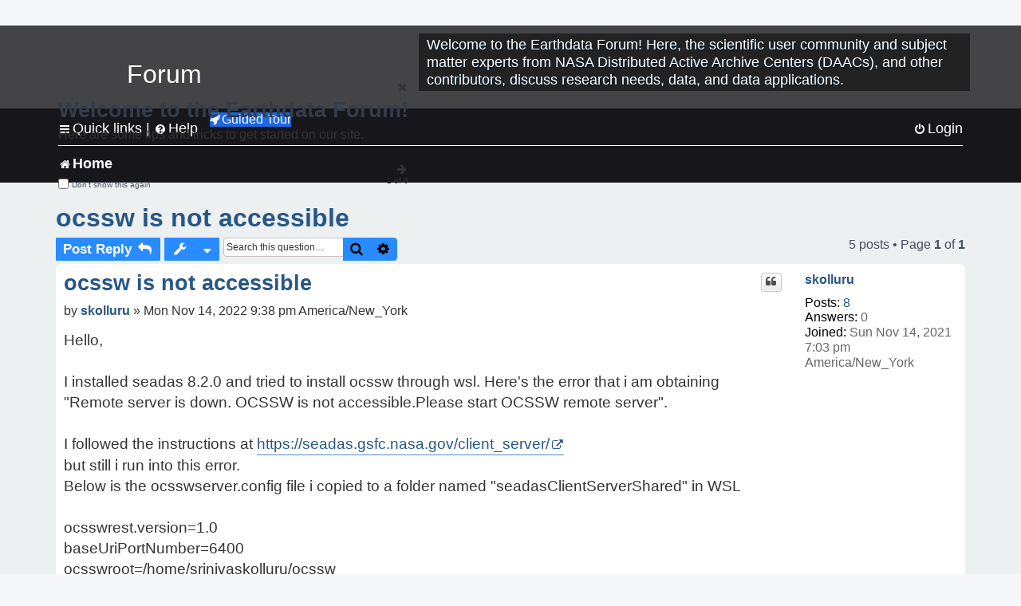

--- FILE ---
content_type: text/html; charset=UTF-8
request_url: https://forum.earthdata.nasa.gov/viewtopic.php?p=13169&sid=259385cf0d05e8531c9854e92e8e339b
body_size: 43341
content:
<!DOCTYPE html>
<html dir="ltr" lang="en-us">
<head>
<meta charset="utf-8" />
<meta http-equiv="X-UA-Compatible" content="IE=edge">
<meta name="viewport" content="width=device-width, initial-scale=1" />
<meta name="google-site-verification" content="xcNHvgwg5nBw1wZ2mw8I2wAQsiZHYdu6Z-XLEcnnZrM" />
<meta name="keywords" content="OBDAAC, Ocean, SeaDAS">
<title>ocssw is not accessible - Earthdata Forum</title>

<!-- Uploading Earthdata UI Library -->
<!-- https://cdn.earthdata.nasa.gov/eui/latest/docs/index.html -->
<!-- Most recent compiled and tested CSS -->
<link href="https://cdn.earthdata.nasa.gov/eui/1.1.7/stylesheets/application.css" rel="stylesheet" />

<!-- Reference JQuery before eui.js-->
<script src="https://ajax.googleapis.com/ajax/libs/jquery/3.5.1/jquery.min.js"></script>
<!-- Latest compiled JavaScript-->
<script src="https://cdn.earthdata.nasa.gov/eui/1.1.7/js/eui.js"></script>

	<link rel="alternate" type="application/atom+xml" title="Feed - Earthdata Forum" href="/app.php/feed?sid=77a1daefc71c5a0c88eb907a81948702">			<link rel="alternate" type="application/atom+xml" title="Feed - New Questions" href="/app.php/feed/topics?sid=77a1daefc71c5a0c88eb907a81948702">		<link rel="alternate" type="application/atom+xml" title="Feed - Forum - Home" href="/app.php/feed/forum/7?sid=77a1daefc71c5a0c88eb907a81948702">	<link rel="alternate" type="application/atom+xml" title="Feed - Question - ocssw is not accessible" href="/app.php/feed/topic/3678?sid=77a1daefc71c5a0c88eb907a81948702">	
	<link rel="canonical" href="https://forum.earthdata.nasa.gov/viewtopic.php?t=3678">

<!--
	phpBB style name: asdc
	Based on style:   prosilver (this is the default phpBB3 style)
-->

<!-- CSS files from prosilver  -->
<link href="/styles/prosilver/theme/stylesheet.css?assets_version=118" rel="stylesheet">
<link href="/styles/prosilver/theme/en_us/stylesheet.css" rel="stylesheet">


<link href="/assets/css/font-awesome.min.css?assets_version=118" rel="stylesheet">
<link href="/styles/asdc/theme/stylesheet.css?assets_version=118" rel="stylesheet">
<link href="/styles/asdc/theme/en_us/stylesheet.css?assets_version=118" rel="stylesheet">




<!--[if lte IE 9]>
	<link href="/styles/prosilver/theme/tweaks.css?assets_version=118" rel="stylesheet">
<![endif]-->

<!-- Google Tag Manager -->
<script>(function(w,d,s,l,i){w[l]=w[l]||[];w[l].push({'gtm.start':
new Date().getTime(),event:'gtm.js'});var f=d.getElementsByTagName(s)[0],
j=d.createElement(s),dl=l!='dataLayer'?'&l='+l:'';j.async=true;j.src=
'https://www.googletagmanager.com/gtm.js?id='+i+dl;f.parentNode.insertBefore(j,f);
})(window,document,'script','dataLayer','GTM-WNP7MLF');</script>
<!-- End Google Tag Manager -->


	
<link href="./ext/kinerity/bestanswer/styles/prosilver/theme/bestanswer.css?assets_version=118" rel="stylesheet" media="screen" />
<link href="./ext/paul999/mention/styles/all/theme/mention.css?assets_version=118" rel="stylesheet" media="screen" />
<link href="./ext/phpbb/pages/styles/prosilver/theme/pages_common.css?assets_version=118" rel="stylesheet" media="screen" />
<link href="./ext/robertheim/topictags/styles/prosilver/theme/rh_topictags.css?assets_version=118" rel="stylesheet" media="screen" />
<link href="./ext/sniper/tables/styles/prosilver/theme/tables.css?assets_version=118" rel="stylesheet" media="screen" />



<!-- CSS files from asdc  -->
<link href="/styles/asdc/theme/prosilver_overwrite.css" rel="stylesheet">
<link href="/styles/asdc/theme/custom.css" rel="stylesheet">
<link href="/styles/asdc/theme/toggle-switch.css" rel="stylesheet" />

<!-- Crazy Egg Heat Map Metrics Monitoring script -->
<script type="text/javascript" src="//script.crazyegg.com/pages/scripts/0013/2090.js" async="async"></script>
<script async type="text/javascript" src="https://dap.digitalgov.gov/Universal-Federated-Analytics-Min.js?agency=NASA&subagency=LARC" id="_fed_an_ua_tag"></script>
</head>
<body id="phpbb" class="nojs notouch section-viewtopic ltr ">
	<div id="earthdata-tophat2" style="height: 32px;"></div>

<!-- Google Tag Manager (noscript) -->
<noscript><iframe src="https://www.googletagmanager.com/ns.html?id=GTM-WNP7MLF"
height="0" width="0" style="display:none;visibility:hidden"></iframe></noscript>
<!-- End Google Tag Manager (noscript) -->

<!-- Add the Status banner -->
<div id="earthdata-notification-banner"></div>
<!-- End Status banner -->

<div id="wrap" class="wrap">
	<a id="top" class="top-anchor" accesskey="t"></a>
	<div id="page-header">
		<div class="headerbar" role="banner">
					<div class="inner">
				<div id="site-description" class="site-description">
					<a id="logo" class="logo" href="/viewforum.php?f=7&amp;sid=77a1daefc71c5a0c88eb907a81948702" title="Home">
						<span class="site_logo">
							<!-- Insert Earthdata Forum text inside logo -->
							<h1>Forum</h1>
						</span>
						<span class="a-tag-alt-text">Home Logo</span>
					</a>
					<p>Welcome to the Earthdata Forum! Here, the scientific user community and subject matter experts from NASA Distributed Active Archive Centers (DAACs), and other contributors, discuss research needs, data, and data applications.</p>
					<p class="skiplink"><a href="#start_here">Skip to content</a></p>
				</div>
			</div>
					</div>
				<div class="navbar" role="navigation">
	<div class="inner">

	<ul id="nav-main" class="nav-main linklist" role="menubar">

		<li id="quick-links" class="quick-links dropdown-container responsive-menu" data-skip-responsive="true">
			<a href="#" class="dropdown-trigger">
				<i class="icon fa-bars fa-fw" aria-hidden="true"></i><span>Quick links</span>
			</a> <span class="verticalSeparator"> |</span>
			<div class="dropdown">
				<div class="pointer"><div class="pointer-inner"></div></div>
				<ul class="dropdown-contents" role="menu">
					
											<li class="separator"></li>
																									<li>
								<a href="./viewforum.php?f=7&noReplies=noResponse&amp;sid=77a1daefc71c5a0c88eb907a81948702" role="menuitem">
									<i class="icon fa-file-o fa-fw icon-gray" aria-hidden="true"></i><span>Unanswered questions</span>
								</a>
							</li>
							<li>
								<a href="./search.php?search_id=active_topics&amp;sid=77a1daefc71c5a0c88eb907a81948702" role="menuitem">
									<i class="icon fa-file-o fa-fw icon-blue" aria-hidden="true"></i><span>Active questions</span>
								</a>
							</li>
							
					
										<li class="separator"></li>

									</ul>
			</div>
		</li>

		
<li id="user-guides" class="quick-links dropdown-container responsive-menu" data-skip-responsive="true">
  <a href="#" class="dropdown-trigger">
    <i class="icon fa-question-circle fa-fw" aria-hidden="true"></i><span>Help</span>
  </a>
  <div class="dropdown">
    <div class="pointer">
      <div class="pointer-inner"></div>
    </div>
    <ul class="dropdown-contents" role="menu">
      <li data-last-responsive="true">
        <a href="/app.php/tag/Data+Recipes/AND?&amp;sid=77a1daefc71c5a0c88eb907a81948702" title="Data recipes" role="menuitem">
            <i class="icon fa-book fa-fw" aria-hidden="true"></i><span>Data Recipes</span>
        </a>
      </li>
      <li data-last-responsive="true">
        <a href="/app.php/tag/FAQ/AND?&amp;sid=77a1daefc71c5a0c88eb907a81948702" rel="help" title="Frequently Asked Questions" role="menuitem">
          <i class="icon fa-question-circle fa-fw" aria-hidden="true"></i><span>FAQ</span>
          <span class="screen-reader-only">(PDF will open in new tab)</span>
        </a>
      </li>
      <li data-last-responsive="true">
        <a href="https://forum.earthdata.nasa.gov/viewtopic.php?f=7&amp;t=129&amp;sid=77a1daefc71c5a0c88eb907a81948702" title="Filter Definitions" role="menuitem">
            <i class="icon fa-book fa-fw" aria-hidden="true"></i><span>What do these filter items mean?</span>
        </a>
      </li>
      <li data-last-responsive="true">
        <a href="./viewforum.php?t=6207&amp;sid=77a1daefc71c5a0c88eb907a81948702" role="menuitem">
          <i class="icon fa-file-o fa-fw icon-gray" aria-hidden="true"></i><span>How to Cite</span>
        </a>
      </li>
      <li data-last-responsive="true">
        <a href="ucp.php?mode=terms&amp;sid=77a1daefc71c5a0c88eb907a81948702" title="Usage Terms and Copyright" role="menuitem" rel="nofollow noopener" target="_blank">
          <i class="icon fa-book fa-fw" aria-hidden="true"></i><span>Usage Terms and Copyright</span>
        </a>
      </li>
      <li data-last-responsive="true">
        <a href="/ext/asdc/asdc/files/userguide.pdf?sid=77a1daefc71c5a0c88eb907a81948702" title="General User Guide" role="menuitem" rel="nofollow noopener" target="_blank">
          <i class="icon fa-file-pdf-o" aria-hidden="true"></i><span>General User Guide</span>
          <span class="screen-reader-only">(PDF will open in new tab)</span>
        </a>
      
                  </li>
      
    </ul>
  </div>
</li>		<button class="eui-btn guided-tour-button" id="guided-tour-modal-button" name="guided_tour_modal" href="#guided_tour_modal"><i class="icon fa-rocket" aria-hidden="true"></i>Guided Tour</button>
			<div id="guided_tour_modal" class="eui-modal-content tour-modals">
				<span style="float: right;" ><i class="icon fa-close" id="guided-tour-close" aria-hidden="true"></i></span>
				<h2 class="first confirm_redirect_link-text" style="font-size: 1.7rem; text-transform: none;">Welcome to the Earthdata Forum!</h2>
				<p id="tour_modal_content" style="font-size: 1rem; word-wrap: normal;">
				Here are some tips and tricks to get you started:
				</p>
				<img src=" " id="tour_modal_image"></img>
				<div>
					<div id="tour_buttons">
						<button id="guided-tour-modal-button-previous" name="guided_tour_modal2" href="#guided_tour_modal2"><i class="icon fa-arrow-left" aria-hidden="true"></i></button>
						<button id="guided-tour-modal-button-next" name="guided_tour_modal2" href="#guided_tour_modal2"><i class="icon fa-arrow-right" aria-hidden="true"></i></button>
					</div><br>
					
					<div id="tour-pagination">
					</div>
					
					<div id="do-not-show-div">
						<input type="checkbox" id="do-not-show" name="do-not-show" value="1">
						<label id="do-not-show-label" for="do-not-show"> Don't show this again</label><br>
					</div>
				</div>
			</div>
		
		<!-- <li data-last-responsive="true">
			<a rel="help" title="Frequently Asked Questions" role="menuitem">
				<i class="icon fa-book fa-fw" aria-hidden="true"></i><span>Data Recipes</span>
			</a>
		</li> -->


				
			<li class="rightside"  data-skip-responsive="true">
			<a href="./ucp.php?mode=login&amp;redirect=viewtopic.php%3Fp%3D13169&amp;sid=77a1daefc71c5a0c88eb907a81948702" title="Login" accesskey="x" role="menuitem">
				<i class="icon fa-power-off fa-fw" aria-hidden="true"></i><span>Login</span>
			</a>
		</li>
						</ul>

	<ul id="nav-breadcrumbs" class="nav-breadcrumbs linklist navlinks" role="menubar">
				
		
		<li class="breadcrumbs" itemscope itemtype="https://schema.org/BreadcrumbList">

			
							<span class="crumb" itemtype="https://schema.org/ListItem" itemprop="itemListElement" itemscope><a itemprop="item" href="/viewforum.php?f=7&amp;sid=77a1daefc71c5a0c88eb907a81948702" accesskey="h" data-navbar-reference="index"><i class="icon fa-home fa-fw"></i><span itemprop="name">Home</span></a><meta itemprop="position" content="1" /></span>
		
																	

					</li>

		
					<li class="rightside responsive-search">
				<a href="./search.php?sid=77a1daefc71c5a0c88eb907a81948702" title="View the advanced search options" role="menuitem">
					<i class="icon fa-search fa-fw" aria-hidden="true"></i><span class="sr-only">Search</span>
				</a>
			</li>
			</ul>

	</div>
</div>
	</div>

	
	<a id="start_here" class="anchor"></a>
	<div id="page-body" class="page-body" role="main">
		
		<script>document.cookie = 'postingSelectedTags=; SameSite=Strict; expires=Thu, 01 Jan 1970 00:00:01 GMT;';</script>
<h2 class="topic-title"><a href="./viewtopic.php?t=3678&amp;sid=77a1daefc71c5a0c88eb907a81948702">ocssw is not accessible</a></h2>
<!-- NOTE: remove the style="display: none" when you want to have the forum description on the topic body -->
<div style="display: none !important;">Use this Forum to find information on, or ask a question about, NASA Earth Science data.<br /></div>
<input type="hidden" id="favorite_user_id" name="favorite_user_id" value="1">


<div class="action-bar bar-top">
	
			<a href="./posting.php?mode=reply&amp;t=3678&amp;sid=77a1daefc71c5a0c88eb907a81948702" class="button" title="Post a reply">
							<span>Post Reply</span> <i class="icon fa-reply fa-fw" aria-hidden="true"></i>
					</a>
	
			<div class="dropdown-container dropdown-button-control topic-tools">
		<span title="Question tools" class="button button-secondary dropdown-trigger dropdown-select">
			<i class="icon fa-wrench fa-fw" aria-hidden="true"></i>
			<span class="caret"><i class="icon fa-sort-down fa-fw" aria-hidden="true"></i></span>
		</span>
		<div class="dropdown">
			<div class="pointer"><div class="pointer-inner"></div></div>
			<ul class="dropdown-contents">
																												<li>
					<a href="./viewtopic.php?t=3678&amp;sid=77a1daefc71c5a0c88eb907a81948702&amp;view=print" title="Print view" accesskey="p">
						<i class="icon fa-print fa-fw" aria-hidden="true"></i><span>Print view</span>
					</a>
				</li>
											</ul>
		</div>
	</div>
	
			<div class="search-box" role="search">
			<form method="get" id="topic-search" action="./search.php?sid=77a1daefc71c5a0c88eb907a81948702">
			<fieldset>
			<legend style="display:none;">Search</legend>
				<input class="inputbox search tiny"  type="search" name="keywords" id="search_keywords" size="20" placeholder="Search this question…" title="Search"/>
				<button class="button button-search" type="submit" title="Search">
					<i class="icon fa-search fa-fw" aria-hidden="true"></i><span class="sr-only">Search</span>
				</button>
				<a href="./search.php?sid=77a1daefc71c5a0c88eb907a81948702" class="button button-search-end" title="Advanced search">
					<i class="icon fa-cog fa-fw" aria-hidden="true"></i><span class="sr-only">Advanced search</span>
				</a>
				<input type="hidden" name="t" value="3678" />
<input type="hidden" name="sf" value="msgonly" />
<input type="hidden" name="sid" value="77a1daefc71c5a0c88eb907a81948702" />

			</fieldset>
			</form>
		</div>
	
	
			<div class="pagination">
			5 posts
							&bull; Page <strong>1</strong> of <strong>1</strong>
					</div>
		</div>




			<div id="p13169" class="post has-profile bg2">
		<div  class="inner ">

		<dl class="postprofile" id="profile13169">
			<dt class="no-profile-rank no-avatar">
				<div class="avatar-container">
																			</div>
								<a href="./memberlist.php?mode=viewprofile&amp;u=4118&amp;sid=77a1daefc71c5a0c88eb907a81948702" class="username">skolluru</a>							</dt>

									
		<dd class="profile-posts"><strong>Posts:</strong> <a href="./search.php?author_id=4118&amp;sr=posts&amp;sid=77a1daefc71c5a0c88eb907a81948702">8</a></dd>		<dd class="profile-joined"><strong>Joined:</strong> Sun Nov 14, 2021 7:03 pm America/New_York</dd>		
		
		
<dd id="list_inner_hidden_container_13169" jxdom-closest="dl.postprofile" jxdom-find="dd.profile-joined" jxdom-action="before" >
<div class="profile-answers"><strong>Answers:</strong> 0</div>
</dd>
				    <!-- <dd class="profile-posts" data-user-give-id="4118"></dd> -->
    <dd class="profile-posts" data-user-receive-id="4118"></dd>

						
		</dl>

		<div class="postbody">
						<div id="post_content13169">

						<h3 class="first"><a href="#p13169">ocssw is not accessible</a></h3>
			
																<ul class="post-buttons">
																																									<li>
							<a href="./posting.php?mode=quote&amp;p=13169&amp;sid=77a1daefc71c5a0c88eb907a81948702" title="Reply with quote" class="button button-icon-only">
								<i class="icon fa-quote-left fa-fw" aria-hidden="true"></i><span class="sr-only">Quote</span>
							</a>
						</li>
															</ul>
							<ul style="float:right; list-style: none; padding-right: 3px">
	</ul>

						<p class="author">
								<span class="responsive-hide">by <strong><a href="./memberlist.php?mode=viewprofile&amp;u=4118&amp;sid=77a1daefc71c5a0c88eb907a81948702" class="username">skolluru</a></strong> &raquo; </span>Mon Nov 14, 2022 9:38 pm America/New_York
			</p>
			
			
			
			<div class="content">Hello,<br>
<br>
I installed seadas 8.2.0 and tried to install ocssw through wsl. Here's the error that i am obtaining<br>
"Remote server is down. OCSSW is not accessible.Please start OCSSW remote server".<br>
<br>
I followed the instructions at <a href="https://seadas.gsfc.nasa.gov/client_server/" class="postlink">https://seadas.gsfc.nasa.gov/client_server/</a><br>
but still i run into this error.<br>
Below is the ocsswserver.config file i copied to a folder named "seadasClientServerShared" in WSL<br>
<br>
ocsswrest.version=1.0<br>
baseUriPortNumber=6400<br>
ocsswroot=/home/srinivaskolluru/ocssw<br>
serverWorkingDirectory=/mnt/c/Users/Sri/seadasClientServerShared<br>
clientServerSharedDir=true<br>
keepIntermediateFilesOnServer=false<br>
processInputStreamPortNumber=6402<br>
processErrorStreamPortNumber=6403<br>
<br>
Below is the seadas.properties file that used<br>
seadas.ocssw.port=6400<br>
seadas.ocssw.keepFilesOnServer=false<br>
seadas.ocssw.processErrorStreamPort=6403<br>
seadas.ocssw.location=virtualMachine<br>
seadas.client.id=${user.name}<br>
seadas.ocssw.processInputStreamPort=6402<br>
seadas.ocssw.sharedDir=C:\\Users\\Sri\\seadasClientServerShared<br>
<br>
<br>
and finally the systeminformation for SeaDAS<br>
<br>
-----------------------------------------------------------<br>
  Main Application Platform: <br>
-----------------------------------------------------------<br>
Application Version: SeaDAS 8.2.0<br>
SNAP Engine Version: 8.0.9* (SeaDAS Platform modified)<br>
SNAP Desktop Version: 8.0.9* (SeaDAS Platform modified)<br>
SNAP Engine Build Date: 202203171426<br>
SNAP Desktop Build Date: 202203171431<br>
Installation Directory: C:\Program Files (x86)\SeaDAS<br>
Data Directory: C:\Users\Sri\.seadas8<br>
Configuration: C:\Program Files (x86)\SeaDAS\etc\snap.properties<br>
VM Configuration: C:\Program Files (x86)\SeaDAS\etc\snap.conf<br>
VM Configuration (gpt): C:\Program Files (x86)\SeaDAS\bin\gpt.vmoptions<br>
VM Configuration (pconvert): C:\Program Files (x86)\SeaDAS\bin\pconvert.vmoptions<br>
Runtime Configuration: C:\Users\Sri\.seadas8\etc\snap.properties<br>
Runtime Configuration (SeaDAS Toolbox): C:\Users\Sri\.seadas8\etc\seadas.properties<br>
JRE: Java(TM) SE Runtime Environment 1.8.0_201-b09<br>
JVM: Java HotSpot(TM) 64-Bit Server VM by Oracle Corporation<br>
Memory: 3641 MiB<br>
OCSSWROOT (Java Env): null<br>
Python3 Directory: /usr/bin/python3<br>
<br>
<br>
-----------------------------------------------------------<br>
  SeaDAS Toolbox: <br>
-----------------------------------------------------------<br>
SeaDAS Toolbox Version: 1.2.0<br>
SeaDAS Toolbox Build Date: 202203231309<br>
Configuration: C:\Users\Sri\.seadas8\etc\seadas.properties<br>
OCSSW Root Directory: null<br>
OCSSW Log Directory: C:\F_Drive\<br>
OCSSW Location: virtualMachine<br>
Environment {$OCSSWROOT} (external): null<br>
<br>
<br>
-----------------------------------------------------------<br>
  NASA Science Processing (OCSSW): <br>
-----------------------------------------------------------<br>
  Warning! Processers not installed <br>
<br>
<br>
<br>
-----------------------------------------------------------<br>
  General System and Software (from GUI): <br>
-----------------------------------------------------------<br>
<br>
Operating System: Windows 10 10.0<br>
Java Version: 1.8.0_201<br>
<br>
Note: I was able to install modis files in wsl. But couldn't access them through SeaDAS in windows.</div>

			
			
									
						<div id='list_thanks13169'>
</div>
<div id='div_post_reput13169'>
</div>
			
			<hr/>
<strong>Filters:</strong>
	<div class="rh_tag"><a href="/app.php/tag/OBDAAC?sid=77a1daefc71c5a0c88eb907a81948702">OBDAAC</a></div>
	<div class="rh_tag"><a href="/app.php/tag/Ocean?sid=77a1daefc71c5a0c88eb907a81948702">Ocean</a></div>
	<div class="rh_tag"><a href="/app.php/tag/SeaDAS?sid=77a1daefc71c5a0c88eb907a81948702">SeaDAS</a></div>
			</div>

		</div>

				<div class="back2top">
						<a href="#top" class="top" title="Top">
				<i class="icon fa-chevron-circle-up fa-fw icon-gray" aria-hidden="true"></i>
				<span class="sr-only">Top</span>
			</a>
					</div>
		
		</div>
	</div>

	<hr class="divider" />
				<div id="p13178" class="post has-profile bg1">
		<div  class="inner ">

		<dl class="postprofile" id="profile13178">
			<dt class="has-profile-rank no-avatar">
				<div class="avatar-container">
																			</div>
								<a href="./memberlist.php?mode=viewprofile&amp;u=2177&amp;sid=77a1daefc71c5a0c88eb907a81948702" style="color: #000000;" class="username-coloured-post">OB SeaDAS - aynur</a>							</dt>

						<dd class="profile-rank">Subject Matter Expert<br /><img src="./images/ranks/asdc_ranks/SMEsmallLng.png" alt="Subject Matter Expert" title="Subject Matter Expert" /></dd>			
		<dd class="profile-posts"><strong>Posts:</strong> <a href="./search.php?author_id=2177&amp;sr=posts&amp;sid=77a1daefc71c5a0c88eb907a81948702">66</a></dd>		<dd class="profile-joined"><strong>Joined:</strong> Tue Dec 20, 2011 12:28 pm America/New_York</dd>		
		
		
<dd id="list_inner_hidden_container_13178" jxdom-closest="dl.postprofile" jxdom-find="dd.profile-joined" jxdom-action="before" >
<div class="profile-answers"><strong>Answers:</strong> 0</div>
</dd>
				    <!-- <dd class="profile-posts" data-user-give-id="2177"></dd> -->
    <dd class="profile-posts" data-user-receive-id="2177"><strong>Endorsed:</strong> <a href="/app.php/thankslist/givens/2177/false?tslash=&amp;sid=77a1daefc71c5a0c88eb907a81948702">1 time</a></dd>

						
		</dl>

		<div class="postbody">
						<div id="post_content13178">

						<h3 ><a href="#p13178">Re: ocssw is not accessible</a></h3>
			
																<ul class="post-buttons">
																																									<li>
							<a href="./posting.php?mode=quote&amp;p=13178&amp;sid=77a1daefc71c5a0c88eb907a81948702" title="Reply with quote" class="button button-icon-only">
								<i class="icon fa-quote-left fa-fw" aria-hidden="true"></i><span class="sr-only">Quote</span>
							</a>
						</li>
															</ul>
							<ul style="float:right; list-style: none; padding-right: 3px">
	</ul>

						<p class="author">
								<span class="responsive-hide">by <strong><a href="./memberlist.php?mode=viewprofile&amp;u=2177&amp;sid=77a1daefc71c5a0c88eb907a81948702" style="color: #000000;" class="username-coloured-post">OB SeaDAS - aynur</a></strong> &raquo; </span>Wed Nov 16, 2022 11:17 am America/New_York
			</p>
			
			
			
			<div class="content">Hi,<br>
<br>
Can you post the server-side console output?<br>
<br>
Thanks.</div>

			
			
									
						<div id='list_thanks13178'>
</div>
<div id='div_post_reput13178'>
</div>
			
						</div>

		</div>

				<div class="back2top">
						<a href="#top" class="top" title="Top">
				<i class="icon fa-chevron-circle-up fa-fw icon-gray" aria-hidden="true"></i>
				<span class="sr-only">Top</span>
			</a>
					</div>
		
		</div>
	</div>

	<hr class="divider" />
				<div id="p13179" class="post has-profile bg2">
		<div  class="inner ">

		<dl class="postprofile" id="profile13179">
			<dt class="no-profile-rank no-avatar">
				<div class="avatar-container">
																			</div>
								<a href="./memberlist.php?mode=viewprofile&amp;u=4118&amp;sid=77a1daefc71c5a0c88eb907a81948702" class="username">skolluru</a>							</dt>

									
		<dd class="profile-posts"><strong>Posts:</strong> <a href="./search.php?author_id=4118&amp;sr=posts&amp;sid=77a1daefc71c5a0c88eb907a81948702">8</a></dd>		<dd class="profile-joined"><strong>Joined:</strong> Sun Nov 14, 2021 7:03 pm America/New_York</dd>		
		
		
<dd id="list_inner_hidden_container_13179" jxdom-closest="dl.postprofile" jxdom-find="dd.profile-joined" jxdom-action="before" >
<div class="profile-answers"><strong>Answers:</strong> 0</div>
</dd>
				    <!-- <dd class="profile-posts" data-user-give-id="4118"></dd> -->
    <dd class="profile-posts" data-user-receive-id="4118"></dd>

						
		</dl>

		<div class="postbody">
						<div id="post_content13179">

						<h3 ><a href="#p13179">Re: ocssw is not accessible</a></h3>
			
																<ul class="post-buttons">
																																									<li>
							<a href="./posting.php?mode=quote&amp;p=13179&amp;sid=77a1daefc71c5a0c88eb907a81948702" title="Reply with quote" class="button button-icon-only">
								<i class="icon fa-quote-left fa-fw" aria-hidden="true"></i><span class="sr-only">Quote</span>
							</a>
						</li>
															</ul>
							<ul style="float:right; list-style: none; padding-right: 3px">
	</ul>

						<p class="author">
								<span class="responsive-hide">by <strong><a href="./memberlist.php?mode=viewprofile&amp;u=4118&amp;sid=77a1daefc71c5a0c88eb907a81948702" class="username">skolluru</a></strong> &raquo; </span>Wed Nov 16, 2022 12:15 pm America/New_York
			</p>
			
			
			
			<div class="content">Hello,<br>
Thank you for your reply. This is the server side message i get when i use <br>
<br>
argument: ocsswserver.config<br>
-- listing properties --<br>
awt.toolkit=sun.awt.X11.XToolkit<br>
java.specification.version=11<br>
sun.cpu.isalist=<br>
sun.jnu.encoding=UTF-8<br>
java.class.path=seadas-ocsswserver.jar<br>
ocsswroot=/home/srinivaskolluru/ocssw<br>
java.vm.vendor=Oracle Corporation<br>
sun.arch.data.model=64<br>
processInputStreamPortNumber=6402<br>
processErrorStreamPortNumber=6403<br>
java.vendor.url=<a href="https://openjdk.java.net/" class="postlink">https://openjdk.java.net/</a><br>
user.timezone=<br>
os.name=Linux<br>
java.vm.specification.version=11<br>
sun.java.launcher=SUN_STANDARD<br>
sun.boot.library.path=/usr/lib/jvm/java-11-oracle/lib<br>
sun.java.command=seadas-ocsswserver.jar ocsswserver.co...<br>
jdk.debug=release<br>
sun.cpu.endian=little<br>
user.home=/home/srinivaskolluru<br>
user.language=en<br>
java.specification.vendor=Oracle Corporation<br>
serverWorkingDirectory=/mnt/c/Users/Sri/seadasClientServerSh...<br>
java.version.date=2021-10-19<br>
java.home=/usr/lib/jvm/java-11-oracle<br>
file.separator=/<br>
java.vm.compressedOopsMode=Zero based<br>
line.separator=<br>
<br>
java.specification.name=Java Platform API Specification<br>
java.vm.specification.vendor=Oracle Corporation<br>
java.awt.graphicsenv=sun.awt.X11GraphicsEnvironment<br>
sun.management.compiler=HotSpot 64-Bit Tiered Compilers<br>
java.runtime.version=11.0.13+10-LTS-370<br>
user.name=srinivaskolluru<br>
path.separator=:<br>
os.version=5.15.68.1-microsoft-standard-WSL2<br>
java.runtime.name=Java(TM) SE Runtime Environment<br>
file.encoding=UTF-8<br>
baseUriPortNumber=6400<br>
java.vm.name=Java HotSpot(TM) 64-Bit Server VM<br>
java.vendor.version=18.9<br>
java.vendor.url.bug=<a href="https://bugreport.java.com/bugreport/" class="postlink">https://bugreport.java.com/bugreport/</a><br>
java.io.tmpdir=/tmp<br>
java.version=11.0.13<br>
user.dir=/home/srinivaskolluru<br>
os.arch=amd64<br>
java.vm.specification.name=Java Virtual Machine Specification<br>
ocsswrest.version=1.0<br>
java.awt.printerjob=sun.print.PSPrinterJob<br>
sun.os.patch.level=unknown<br>
java.library.path=/usr/java/packages/lib:/usr/lib64:/li...<br>
java.vendor=Oracle Corporation<br>
java.vm.info=mixed mode<br>
clientServerSharedDir=true<br>
java.vm.version=11.0.13+10-LTS-370<br>
sun.io.unicode.encoding=UnicodeLittle<br>
java.class.version=55.0<br>
keepIntermediateFilesOnServer=false<br>
server ocssw root path: /home/srinivaskolluru/ocssw/bin<br>
ocssw installation script failed to download.<br>
Please check network connection or 'seadas.ocssw.root' variable in the "seadas.config" file.<br>
possible cause of error: Connection timed out (Connection timed out)<br>
ORS is starting at<br>
Nov 16, 2022 11:33:42 AM org.glassfish.jersey.internal.inject.Providers checkProviderRuntime<br>
WARNING: A provider java.io.InputStream registered in SERVER runtime does not implement any provider interfaces applicable in the SERVER runtime. Due to constraint configuration problems the provider java.io.InputStream will be ignored.<br>
Nov 16, 2022 11:33:42 AM org.glassfish.grizzly.http.server.NetworkListener start<br>
INFO: Started listener bound to [0.0.0.0:6400]<br>
Nov 16, 2022 11:33:42 AM org.glassfish.grizzly.http.server.HttpServer start<br>
INFO: [HttpServer] Started.<br>
Jersey new app started with WADL available at <a href="http://0.0.0.0:6400/ocsswws/application.wadl" class="postlink">http://0.0.0.0:6400/ocsswws/application.wadl</a><br>
Press 'Ctrl' + 'C'  to stop it...</div>

			
			
									
						<div id='list_thanks13179'>
</div>
<div id='div_post_reput13179'>
</div>
			
						</div>

		</div>

				<div class="back2top">
						<a href="#top" class="top" title="Top">
				<i class="icon fa-chevron-circle-up fa-fw icon-gray" aria-hidden="true"></i>
				<span class="sr-only">Top</span>
			</a>
					</div>
		
		</div>
	</div>

	<hr class="divider" />
				<div id="p14239" class="post has-profile bg1">
		<div  class="inner ">

		<dl class="postprofile" id="profile14239">
			<dt class="has-profile-rank no-avatar">
				<div class="avatar-container">
																			</div>
								<a href="./memberlist.php?mode=viewprofile&amp;u=731&amp;sid=77a1daefc71c5a0c88eb907a81948702" style="color: #000000;" class="username-coloured-post">OB SeaDAS - xuanyang02</a>							</dt>

						<dd class="profile-rank">Subject Matter Expert<br /><img src="./images/ranks/asdc_ranks/SMEsmallLng.png" alt="Subject Matter Expert" title="Subject Matter Expert" /></dd>			
		<dd class="profile-posts"><strong>Posts:</strong> <a href="./search.php?author_id=731&amp;sr=posts&amp;sid=77a1daefc71c5a0c88eb907a81948702">723</a></dd>		<dd class="profile-joined"><strong>Joined:</strong> Tue Feb 09, 2021 5:42 pm America/New_York</dd>		
		
		
<dd id="list_inner_hidden_container_14239" jxdom-closest="dl.postprofile" jxdom-find="dd.profile-joined" jxdom-action="before" >
<div class="profile-answers"><strong>Answers:</strong> 1</div>
</dd>
				    <!-- <dd class="profile-posts" data-user-give-id="731"></dd> -->
    <dd class="profile-posts" data-user-receive-id="731"><strong>Endorsed:</strong> <a href="/app.php/thankslist/givens/731/false?tslash=&amp;sid=77a1daefc71c5a0c88eb907a81948702">10 times</a></dd>

						
		</dl>

		<div class="postbody">
						<div id="post_content14239">

						<h3 ><a href="#p14239">Re: ocssw is not accessible</a></h3>
			
																<ul class="post-buttons">
																																									<li>
							<a href="./posting.php?mode=quote&amp;p=14239&amp;sid=77a1daefc71c5a0c88eb907a81948702" title="Reply with quote" class="button button-icon-only">
								<i class="icon fa-quote-left fa-fw" aria-hidden="true"></i><span class="sr-only">Quote</span>
							</a>
						</li>
															</ul>
							<ul style="float:right; list-style: none; padding-right: 3px">
	</ul>

						<p class="author">
								<span class="responsive-hide">by <strong><a href="./memberlist.php?mode=viewprofile&amp;u=731&amp;sid=77a1daefc71c5a0c88eb907a81948702" style="color: #000000;" class="username-coloured-post">OB SeaDAS - xuanyang02</a></strong> &raquo; </span>Fri Mar 03, 2023 2:03 pm America/New_York
			</p>
			
			
			
			<div class="content">SeaDAS 8.3.0 now offers Windows users an option to access SeaDAS science processors through a docker image. You are welcome to give it a try -- <a href="https://seadas.gsfc.nasa.gov/client_server" class="postlink">https://seadas.gsfc.nasa.gov/client_server</a></div>

			
			
									
						<div id='list_thanks14239'>
</div>
<div id='div_post_reput14239'>
</div>
			
						</div>

		</div>

				<div class="back2top">
						<a href="#top" class="top" title="Top">
				<i class="icon fa-chevron-circle-up fa-fw icon-gray" aria-hidden="true"></i>
				<span class="sr-only">Top</span>
			</a>
					</div>
		
		</div>
	</div>

	<hr class="divider" />
				<div id="p14240" class="post has-profile bg2">
		<div  class="inner ">

		<dl class="postprofile" id="profile14240">
			<dt class="no-profile-rank no-avatar">
				<div class="avatar-container">
																			</div>
								<a href="./memberlist.php?mode=viewprofile&amp;u=4118&amp;sid=77a1daefc71c5a0c88eb907a81948702" class="username">skolluru</a>							</dt>

									
		<dd class="profile-posts"><strong>Posts:</strong> <a href="./search.php?author_id=4118&amp;sr=posts&amp;sid=77a1daefc71c5a0c88eb907a81948702">8</a></dd>		<dd class="profile-joined"><strong>Joined:</strong> Sun Nov 14, 2021 7:03 pm America/New_York</dd>		
		
		
<dd id="list_inner_hidden_container_14240" jxdom-closest="dl.postprofile" jxdom-find="dd.profile-joined" jxdom-action="before" >
<div class="profile-answers"><strong>Answers:</strong> 0</div>
</dd>
				    <!-- <dd class="profile-posts" data-user-give-id="4118"></dd> -->
    <dd class="profile-posts" data-user-receive-id="4118"></dd>

						
		</dl>

		<div class="postbody">
						<div id="post_content14240">

						<h3 ><a href="#p14240">Re: ocssw is not accessible</a></h3>
			
																<ul class="post-buttons">
																																									<li>
							<a href="./posting.php?mode=quote&amp;p=14240&amp;sid=77a1daefc71c5a0c88eb907a81948702" title="Reply with quote" class="button button-icon-only">
								<i class="icon fa-quote-left fa-fw" aria-hidden="true"></i><span class="sr-only">Quote</span>
							</a>
						</li>
															</ul>
							<ul style="float:right; list-style: none; padding-right: 3px">
	</ul>

						<p class="author">
								<span class="responsive-hide">by <strong><a href="./memberlist.php?mode=viewprofile&amp;u=4118&amp;sid=77a1daefc71c5a0c88eb907a81948702" class="username">skolluru</a></strong> &raquo; </span>Fri Mar 03, 2023 2:17 pm America/New_York
			</p>
			
			
			
			<div class="content">Thank you. i'll check it.</div>

			
			
									
						<div id='list_thanks14240'>
</div>
<div id='div_post_reput14240'>
</div>
			
						</div>

		</div>

				<div class="back2top">
						<a href="#top" class="top" title="Top">
				<i class="icon fa-chevron-circle-up fa-fw icon-gray" aria-hidden="true"></i>
				<span class="sr-only">Top</span>
			</a>
					</div>
		
		</div>
	</div>

	<hr class="divider" />
	

	<div class="action-bar bar-bottom">
	
			<a href="./posting.php?mode=reply&amp;t=3678&amp;sid=77a1daefc71c5a0c88eb907a81948702" class="button" title="Post a reply">
							<span>Post Reply</span> <i class="icon fa-reply fa-fw" aria-hidden="true"></i>
					</a>
		
		<div class="dropdown-container dropdown-button-control topic-tools">
		<span title="Question tools" class="button button-secondary dropdown-trigger dropdown-select">
			<i class="icon fa-wrench fa-fw" aria-hidden="true"></i>
			<span class="caret"><i class="icon fa-sort-down fa-fw" aria-hidden="true"></i></span>
		</span>
		<div class="dropdown">
			<div class="pointer"><div class="pointer-inner"></div></div>
			<ul class="dropdown-contents">
																												<li>
					<a href="./viewtopic.php?t=3678&amp;sid=77a1daefc71c5a0c88eb907a81948702&amp;view=print" title="Print view" accesskey="p">
						<i class="icon fa-print fa-fw" aria-hidden="true"></i><span>Print view</span>
					</a>
				</li>
											</ul>
		</div>
	</div>

			<form method="post" action="./viewtopic.php?t=3678&amp;sid=77a1daefc71c5a0c88eb907a81948702">
		<div class="dropdown-container dropdown-container-left dropdown-button-control sort-tools">
	<span title="Display and sorting options" class="button button-secondary dropdown-trigger dropdown-select">
		<i class="icon fa-sort-amount-asc fa-fw" aria-hidden="true"></i>
		<span class="caret"><i class="icon fa-sort-down fa-fw" aria-hidden="true"></i></span>
	</span>
	<div class="dropdown hidden">
		<div class="pointer"><div class="pointer-inner"></div></div>
		<div class="dropdown-contents">
			<fieldset class="display-options">
			<legend style="display:none;">SORT</legend>
							<label>Display: <select name="st" id="st"><option value="0" selected="selected">All posts</option><option value="1">1 day</option><option value="7">7 days</option><option value="14">2 weeks</option><option value="30">1 month</option><option value="90">3 months</option><option value="180">6 months</option><option value="365">1 year</option></select></label>
								<label>Sort by: <select name="sk" id="sk"><option value="a">Author</option><option value="t" selected="selected">Post time</option><option value="s">Subject</option></select></label>
				<label>Direction: <select name="sd" id="sd"><option value="a" selected="selected">Ascending</option><option value="d">Descending</option></select></label>
								<hr class="dashed" />
				<input type="submit" class="button2" name="sort" value="Go" />
						</fieldset>
		</div>
	</div>
</div>


		</form>
	
	
	
			<div class="pagination">
			5 posts
							&bull; Page <strong>1</strong> of <strong>1</strong>
					</div>
	</div>


<div class="action-bar actions-jump">
		<p class="jumpbox-return">
		<a href="./viewforum.php?f=7&amp;sid=77a1daefc71c5a0c88eb907a81948702" class="left-box arrow-left" accesskey="r">
			<i class="icon fa-angle-left fa-fw icon-black" aria-hidden="true"></i><span>Return to “Home”</span>
		</a>
	</p>
	
		<div class="jumpbox dropdown-container dropdown-container-right dropdown-up dropdown-left dropdown-button-control" id="jumpbox">
			<span title="Jump to" class="button button-secondary dropdown-trigger dropdown-select">
				<span>Jump to</span>
				<span class="caret"><i class="icon fa-sort-down fa-fw" aria-hidden="true"></i></span>
			</span>
		<div class="dropdown">
			<div class="pointer"><div class="pointer-inner"></div></div>
			<ul class="dropdown-contents">
																				<li><a href="./viewforum.php?f=7&amp;sid=77a1daefc71c5a0c88eb907a81948702" class="jumpbox-forum-link"> <span> Home</span></a></li>
											</ul>
		</div>
	</div>

	</div>


			</div>


<div id="page-footer" class="page-footer" role="contentinfo">
	<div class="navbar" role="navigation">
	<div class="inner">

	<ul id="nav-footer" class="nav-footer linklist" role="menubar">
		<li class="breadcrumbs">
									<span class="crumb"><a href="/viewforum.php?f=7&amp;sid=77a1daefc71c5a0c88eb907a81948702" data-navbar-reference="index"><i class="icon fa-home fa-fw" aria-hidden="true"></i><span>Home</span></a></span>					</li>
		
				<li class="rightside">All times are <span title="America/New York">UTC-05:00</span></li>
														<li class="rightside">
			<a href="/app.php/daac-resources?sid=77a1daefc71c5a0c88eb907a81948702" role="menuitem">
				<i class="icon fa-archive fa-fw" aria-hidden="true"></i><span>NASA Distributed Active Archive Centers (DAACs) and Forum Contributors</span>
			</a>
		</li>
								</ul>

	</div>
</div>

	<div class="copyright">
				<p class="footer-row">
			<span class="footer-copyright">Powered by <a href="https://www.phpbb.com/">phpBB</a>&reg; Forum Software &copy; phpBB Limited</span>
		</p>
						<p class="footer-row">
			<a class="footer-link" href="./ucp.php?mode=privacy&amp;sid=77a1daefc71c5a0c88eb907a81948702" title="Privacy Policy">
				<span class="footer-link-text">Privacy Policy</span>
			</a>
			|
			<a class="footer-link" href="./ucp.php?mode=terms&amp;sid=77a1daefc71c5a0c88eb907a81948702" title="Usage Terms and Copyright">
				<span class="footer-link-text">Usage Terms and Copyright</span>
			</a>
			|
			<a class="footer-link" href="https://www.nasa.gov/accessibility/" title="Accessibility">
				<span class="footer-link-text">Accessibility</span>
			</a>
			|
			<a class="footer-link" href="./ucp.php?mode=login&amp;launchpad=true&amp;sid=77a1daefc71c5a0c88eb907a81948702" title="Moderators">
				<span class="footer-link-text">Moderators</span>
			</a>
		</p>
					</div>

	<div id="darkenwrapper" class="darkenwrapper" data-ajax-error-title="AJAX error" data-ajax-error-text="Something went wrong when processing your request." data-ajax-error-text-abort="User aborted request." data-ajax-error-text-timeout="Your request timed out; please try again." data-ajax-error-text-parsererror="Something went wrong with the request and the server returned an invalid reply.">
		<div id="darken" class="darken">&nbsp;</div>
	</div>

	<div id="phpbb_alert" class="phpbb_alert" data-l-err="Error" data-l-timeout-processing-req="Request timed out.">
		<a href="#" class="alert_close">
			<i class="icon fa-times-circle fa-fw" aria-hidden="true"></i>
			<span class="a-tag-alt-text">Close Alert</span>
		</a>
		<span class="alert_title">&nbsp;</span><p class="alert_text"></p>
	</div>
	<div id="phpbb_confirm" class="phpbb_alert">
		<a href="#" class="alert_close">
			<i class="icon fa-times-circle fa-fw" aria-hidden="true"></i>
			<span class="a-tag-alt-text">Close Alert</span>
		</a>
		<div class="alert_text"></div>
	</div>
</div>

</div>

<div>
	<a id="bottom" class="anchor" accesskey="z"></a>
	<img class="sr-only" aria-hidden="true" src="&#x2F;app.php&#x2F;cron&#x2F;cron.task.text_reparser.poll_option&#x3F;sid&#x3D;77a1daefc71c5a0c88eb907a81948702" width="1" height="1" alt="">
</div>

<script src="/assets/javascript/jquery-3.6.0.min.js?assets_version=118"></script>
<script src="/assets/javascript/core.js?assets_version=118"></script>



<script src="./ext/kinerity/bestanswer/styles/all/template/jxtools.js?assets_version=118"></script>
<script src="./ext/kinerity/bestanswer/styles/all/template/jxtools.js?assets_version=118"></script>
<script src="./ext/kinerity/bestanswer/styles/all/template/jxtools.js?assets_version=118"></script>
<script src="./ext/kinerity/bestanswer/styles/all/template/jxtools.js?assets_version=118"></script>
<script src="./ext/kinerity/bestanswer/styles/all/template/jxtools.js?assets_version=118"></script>
<script src="./styles/prosilver/template/forum_fn.js?assets_version=118"></script>
<script src="./styles/prosilver/template/ajax.js?assets_version=118"></script>



<!-- CUSTOM CODE HERE -->

<!-- Earthdata Tophat2 -->
<script src="https://cdn.earthdata.nasa.gov/tophat2/tophat2.js"
        id="earthdata-tophat-script"
        data-show-fbm="true"
        data-fbm-subject-line="[FORUM] Application Help - Select Post a New Question for help with data or services"
        data-show-status="true"></script>
<!-- Earthdata Feedback Module -->
<script type="text/javascript" src="https://fbm.earthdata.nasa.gov/for/Earthdata%20Forum/feedback.js"></script>
<script type="text/javascript">feedback.init({showIcon: false});</script>
<!-- Earthdata Banner Widget -->
<script src="https://status.earthdata.nasa.gov/assets/banner_widget.js"></script>
<!-- Earthdata UI Lean Modal -->
<script src="/scripts/lean_modal.js"></script>

<!-- This will include all references to custom js files in the scripts folder -->
<script src="/scripts/helpers.js"></script>
<script src="/scripts/global_variables.js"></script>
<script src="/scripts/styles.js"></script>
<script src="/scripts/main.js" type="module"></script>
<!-- END OF CUSTOM CODE -->

</body>
</html>


--- FILE ---
content_type: text/html; charset=UTF-8
request_url: https://forum.earthdata.nasa.gov/_custom_get_topic_id.php?postId=13169&sid=259385cf0d05e8531c9854e92e8e339b
body_size: 4
content:
3678

--- FILE ---
content_type: text/html; charset=UTF-8
request_url: https://forum.earthdata.nasa.gov/_custom_get_topic_id.php?postId=13169&sid=259385cf0d05e8531c9854e92e8e339b
body_size: 4
content:
3678